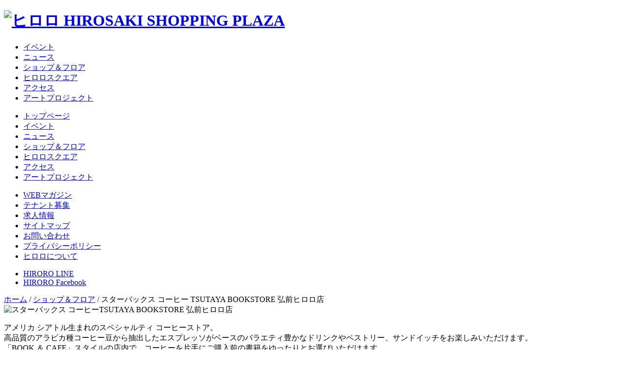

--- FILE ---
content_type: text/html; charset=UTF-8
request_url: http://www.hiroro.co.jp/shop_details.html?id=starbucks
body_size: 7666
content:
<!DOCTYPE html>
<html dir="ltr" lang="ja">
<head>
	<meta charset="utf-8" />
	<meta name="keywords" content="ヒロロ,弘前市,HIRORO,ヒロロスクエア,ショッピング,ショッピングモール,レストラン,ファッション,弘前駅,青森">
	<meta name="description" content="弘前駅前ショッピングモール＆公共施設（ヒロロスクエア）">
	<!--Facebook-->
	<meta property="og:title" content="ヒロロ（HIRORO）弘前駅前ショッピングモール＆公共施設" />
	<meta property="og:description" content="弘前駅前ショッピングモール＆公共施設（ヒロロスクエア）" />
	<meta property="og:type" content="article" />
	<meta property="og:url" content="http://www.hiroro.co.jp/" />
	<meta property="og:image" content="http://www.hiroro.co.jp/img/fb.jpg" />
	<meta property="og:site_name" content="弘前駅前ショッピングモール＆公共施設（ヒロロスクエア）" />
	<meta property="og:site_url" content="http://www.hiroro.co.jp/" />
	<!--/Facebook-->
	<title>スターバックス コーヒー TSUTAYA BOOKSTORE 弘前ヒロロ店｜ショップ＆フロア｜ヒロロ（HIRORO）弘前駅前ショッピングモール＆公共施設</title>
	<link rel="stylesheet" type="text/css" href="css/style.css" />
	<link rel="stylesheet" href="https://use.fontawesome.com/releases/v5.6.1/css/all.css">
	<link rel="stylesheet" href="https://fonts.googleapis.com/css?family=Noto+Sans+JP:100,300,400,500,700,900&display=swap">
	<link rel="shortcut icon" href="img/hiroro.ico" />
	<script type="text/javascript" src="js/jquery.js" charset="utf-8"></script>
	<script type="text/javascript" src="js/new_custom.js" charset="utf-8"></script>
</head>
<body>
<!--wrapper-->
<div id="wrapper">
	<header class="fixed">
		<h1><a href="index.html"><img src="img/h1.jpg" alt="ヒロロ HIROSAKI SHOPPING PLAZA" class="img_ov"></a></h1>
	</header>

<div id="nav_inpage">
    <nav id="menu" class="menu">
		<ul>
           <li class="m01"><a href="event_list.html">イベント</a></li>
           <li class="m02"><a href="hnews_list.html">ニュース</a></li>
           <li class="m03"><a href="shopfloor.html">ショップ＆フロア</a></li>
           <li class="m04"><a href="https://www.hirorosquare.jp/index.html" target="_blank">ヒロロスクエア</a></li>
           <li class="m05"><a href="edit.html?id=access">アクセス</a></li>
           <li class="m06"><a href="edit.html?id=art_project_list">アートプロジェクト</a></li>
		</ul>
    </nav>
	
    <div class="menu_trigger" href="">
      <span></span>
      <span></span>
      <span></span>
    </div>
	
    <nav class="slide_menu">
		<ul class="main">
           <li class="mtop"><a href="index.html">トップページ</a></li>
           <li class="m01"><a href="event_list.html">イベント</a></li>
           <li class="m02"><a href="hnews_list.html">ニュース</a></li>
           <li class="m03"><a href="shopfloor.html">ショップ＆フロア</a></li>
           <li class="m04"><a href="https://www.hirorosquare.jp/index.html" target="_blank">ヒロロスクエア</a></li>
           <li class="m05"><a href="edit.html?id=access">アクセス</a></li>
           <li class="m06"><a href="edit.html?id=art_project_list">アートプロジェクト</a></li>
		</ul>
		<ul class="sub">
           <li class="m01"><a href="edit.html?id=magazine_list">WEBマガジン</a></li>
           <li class="m02"><a href="contact_tenant.html">テナント募集</a></li>
           <li class="m03"><a href="edit.html?id=recruit">求人情報</a></li>
           <li class="m04"><a href="edit.html?id=sitemap">サイトマップ</a></li>
           <li class="m05"><a href="contact.html">お問い合わせ</a></li>
           <li class="m06"><a href="edit.html?id=privacy">プライバシーポリシー</a></li>
           <li class="m07"><a href="edit.html?id=about">ヒロロについて</a></li>
		</ul>
		<ul class="sns">
           <li class="m01"><a href="https://page.line.me/hiroro" target="_blank">HIRORO LINE</a></li>
           <li class="m02"><a href="https://www.facebook.com/hirosaki.hiroro" target="_blank">HIRORO Facebook</a></li>
		</ul>
    </nav>
    <div class="overlay"></div></div>

	<div id="pagetop_wrapper">
	
	<main>
		<section>

			<div id="bread">
				<a href="top.html">ホーム</a> / <a href="shopfloor.html">ショップ＆フロア</a> / スターバックス コーヒー TSUTAYA BOOKSTORE 弘前ヒロロ店			</div>
			
			<div class="page_details shop_details">

				<div class="d_box_l">
					
					<div class="shop_foto">
						<img src="http://www.hiroro.co.jp/upimages/shop/shop_ec_starbucks.jpg" class="shop_ec" alt="スターバックス コーヒーTSUTAYA BOOKSTORE 弘前ヒロロ店">
					</div>
					
					<div class="shop_gaiyo">
						<p>アメリカ シアトル生まれのスペシャルティ コーヒーストア。<br>高品質のアラビカ種コーヒー豆から抽出したエスプレッソがベースのバラエティ豊かなドリンクやペストリー、サンドイッチをお楽しみいただけます。<br>「BOOK ＆ CAFE」スタイルの店内で、コーヒーを片手にご購入前の書籍をゆったりとお選びいただけます。</p>
					</div>
					
				</div>
				<!--d_box_l-->

				<div class="d_box_r">
					
					<div class="shop_logo">
						<img src="http://www.hiroro.co.jp/upimages/shop/shop_logo_starbucks.jpg" alt="スターバックス コーヒーTSUTAYA BOOKSTORE 弘前ヒロロ店">
					</div>
					<div class="shop_info">
						<p class="info1">
							<span class="name">スターバックス コーヒー TSUTAYA BOOKSTORE 弘前ヒロロ店</span>
							<span class="kana">スターバックス コーヒー ツタヤ ブックストア ヒロサキヒロロテン</span>
						</p>
						<p class="info2">
							<span class="cate">フード</span>
							<span class="subcate"></span>
						</p>
						<p class="info3">
							<span>電話番号</span><em>0172-26-5373</em>
							<span>営業時間</span><em>10:00～22:00</em>
							
							
							<span>フロア</span><em>2F（<a href="shopfloor.html#floorguide_tilte">フロアガイド</a>）</em>
						</p>
						<p class="info4">
							<span class="infotitle">公式</span>
							<span>
								<em class="hp">
									<a href="https://www.starbucks.co.jp/" target="_blank">スターバックス コーヒー ジャパン ㈱公式HP</a>
								</em>
						</p>
						
						
						
						
					</div>
		

				</div>
				<!--d_box_r-->			
			</div>
			<!--/詳細 page_details-->			
			
		</section>
			
  </main>
	
<p id="pagetop"><a href="#"><img src="img/pagetop.png" alt="pagetop"></a></p>	</div>
	<!--/pagetop_wrapper-->
		
	<footer>
		<div>
            <ul>
                <li><a href="edit.html?id=about">ヒロロについて</a></li>
                <li><a href="contact.html">お問い合わせ</a></li>
                <li><a href="contact_tenant.html">出店を検討されてる企業様へ</a></li>
            </ul>
			<small>Copyright（c）hiroro.co.jp all rights reserved.</small>
		</div>
	</footer></div>
<!--/wrapper-->
<!-- Google tag (gtag.js) -->
<script async src="https://www.googletagmanager.com/gtag/js?id=G-ETCDTVBRKB"></script>
<script>
  window.dataLayer = window.dataLayer || [];
  function gtag(){dataLayer.push(arguments);}
  gtag('js', new Date());

  gtag('config', 'G-ETCDTVBRKB');
</script><!--/Google Analytics-->
</body>
</html>